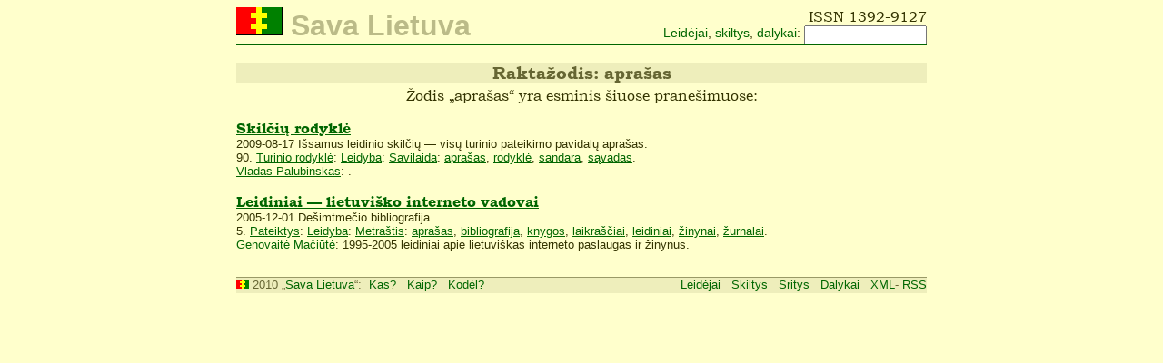

--- FILE ---
content_type: text/html; charset=utf-8
request_url: http://on.lt/dalykai/apra%C5%A1as/
body_size: 2180
content:
<!DOCTYPE HTML>
	<html lang=lt><head>
<meta charset=utf-8> 
<meta name="viewport" content="width=device-width, initial-scale=1">
<meta name="generator" content="Hiawatha Textpattern Textile">
<meta name="urn" content="urn:issn:ISSN-1392-9127">  
<meta name="description" content="Savišvietos sąjūdžio dalykinė rodyklė">
<meta name="keywords" content="analitika, indeksas, raktažodžiai, rodyklė">
<link rel="canonical" href="http://on.lt/dalykai/aprašas">
<script src="/swfobject.js"></script> 
<link rel="stylesheet" href="/css/vartai.css" type="text/css" media="screen"> 
<link rel="stylesheet" href="/themes/samana/styles/paskaitos.css" type="text/css" media="all">
<link rel="icon" sizes="16x16 32x32 48x48" type="image/x-icon" href="/css/favicon.ico">
<link rel="alternate" type="application/rss+xml" title="Naujienos RSS pavidalu" href="http://on.lt/rss/?section=dalykai">
<link rel="alternate" type="application/atom+xml" title="Naujienos Atom pavidalu" href="http://on.lt/atom/?section=dalykai">
<link rel="author" title="Leidėjai ir jų atnešto turinio rodyklė" href="/autoriai/">
<link rel="license" title="Leidyklos nuosavybė, autorystė, įranga, standartai" href="/kas-cia-seimininkas">
<link rel="help" title="Kaip čia susigaudyti, išnaudoti On.lt leidyklą, kaip prisidėti į talką" href="/kaip-naudotis">
<link rel="search" title="Užklausa, raktažodžiai, teminių sričių rodyklė" href="/dalykai/">
<link rel="contents" title="Skiltys - visų turinio pateikimo pavidalų rodyklė" href="/skiltys/">
<link rel="start" title="Viršelis - pradinis tinklapis" href="/">
<!--[if lt IE 7]><style>div.lentyna{display:none}</style><![endif]-->
<!-- base href="//on.lt/" — gadina #inkaro saitus -->
<title>		
Sava Lietuva: Dalykų rodyklė: aprašas
		 </title>
	</head><body>
	<div id="laida"> 
		<div id="vartukai">
	<p id="bendra1a">
<img title="&Dagger;" alt="‡" src="http://on.lt/css/lol.png" width=51 height=31 />
	Sava Lietuva</p><!-- bendra1a -->
<div id="issn">ISSN 1392-9127</div>
	<div id="klausimas"><form method="get" action="//on.lt/">
<input name="q" type="text" title="Žodžio užklausa" /></form></div><!-- klausimas -->
	<div id="index">
<a href="/autoriai/" title="Leidėjų atnešto turinio rodyklės">Leidėjai</a>,
<a href="/skiltys/" title="Pagal turinio pateikimo pavidalus">skiltys</a>,
<a href="/dalykai/" title="Teminės sritys ir raktažodžiai">dalykai</a>:&nbsp;
	</div><!-- index -->
		</div><!-- vartukai -->
 
	<main>
		
			
	<header><h3 class="juosta">Raktažodis: aprašas</h3></header>
	<footer class="antrasas">
Žodis „aprašas“ yra esminis šiuose pranešimuose:</footer>
	<dl class="santraukos">
<dt></dt>
<dt><strong><a rel="bookmark" href="http://on.lt/skiltys">Skilčių rodyklė</a></strong></dt>
<dd>2009-08-17 Išsamus leidinio skilčių — visų turinio pateikimo pavidalų aprašas.</dd>
<dd>90. <a href="http://on.lt/dalykai/">Turinio rodyklė</a>: <a rel="tag" href="http://on.lt/category/leidyba/">Leidyba</a>: <a rel="tag" href="http://on.lt/category/savilaida/">Savilaida</a>: <a href="http://on.lt/dalykai/apra%C5%A1as/" rel="tag">aprašas</a>, 
<a href="http://on.lt/dalykai/rodykl%C4%97/" rel="tag">rodyklė</a>, 
<a href="http://on.lt/dalykai/sandara/" rel="tag">sandara</a>, 
<a href="http://on.lt/dalykai/s%C4%85vadas/" rel="tag">sąvadas</a>.</dd>
<dd><a rel="author" href="http://on.lt/author/Vladas+Palubinskas/">Vladas Palubinskas</a>: .</dd>
<dd></dd>
	</dl>
	<dl class="santraukos">
<dt></dt>
<dt><strong><a rel="bookmark" href="http://on.lt/10bibliografija">Leidiniai — lietuviško interneto vadovai</a></strong></dt>
<dd>2005-12-01 Dešimtmečio bibliografija.</dd>
<dd>5. <a href="http://on.lt/pateiktys/">Pateiktys</a>: <a rel="tag" href="http://on.lt/category/leidyba/">Leidyba</a>: <a rel="tag" href="http://on.lt/category/kronika/">Metraštis</a>: <a href="http://on.lt/dalykai/apra%C5%A1as/" rel="tag">aprašas</a>, 
<a href="http://on.lt/dalykai/bibliografija/" rel="tag">bibliografija</a>, 
<a href="http://on.lt/dalykai/knygos/" rel="tag">knygos</a>, 
<a href="http://on.lt/dalykai/laikra%C5%A1%C4%8Diai/" rel="tag">laikraščiai</a>, 
<a href="http://on.lt/dalykai/leidiniai/" rel="tag">leidiniai</a>, 
<a href="http://on.lt/dalykai/%C5%BEinynai/" rel="tag">žinynai</a>, 
<a href="http://on.lt/dalykai/%C5%BEurnalai/" rel="tag">žurnalai</a>.</dd>
<dd><a rel="author" href="http://on.lt/author/Genovait%C4%97+Ma%C4%8Di%C5%ABt%C4%97/">Genovaitė Mačiūtė</a>: 1995-2005 leidiniai apie lietuviškas interneto paslaugas ir žinynus.</dd>
<dd></dd>
	</dl>

			
		
	</main>

			<nav id="slenkstis">
		<ul id="rodykles">
	<li><a rel="author" href="/autoriai/" title="Talkininkai ir jų atnešto turinio rodyklė">Leidėjai</a> &nbsp;</li>
	<li><a rel="contents" href="/skiltys/" title="Pranešimų skirstymas pagal turinio pateikimo pavidalus">Skiltys</a> &nbsp;</li>
	<li><a rel="index" href="/dalykai/" title="Žinių teminis skirstymas į kategorijas pagal taksonomijos klases">Sritys</a> &nbsp;</li>
	<li><a rel="search" href="/dalykai/" title="Raktažodžiai - esminiai žodžiai, nagrinėjamų dalykų rodyklė">Dalykai</a> &nbsp;</li>
	<li><a type="application/atom+xml" title="Naujienos Atom pavidalu" href="http://on.lt/atom/?section=dalykai">XML</a>-</li>
	<li><a type="application/rss+xml" title="Naujienos RSS pavidalu" href="http://on.lt/rss/?section=dalykai">RSS</a></li>
		</ul><!-- rodyklės -->
		<dl id="sm">
	<dt><a href="//www.on.lt/">
<img title="&Dagger;" alt="‡" src="/css/li.png" width="14" height="10" /></a>
2010 „<a rel="home" href="/">Sava Lietuva</a>“:</dt>
	<dd>&nbsp; <a rel="license" href="/kas-cia-seimininkas" title="Leidyklos nuosavybė, autorystė, įranga, standartai">Kas?</a></dd>
	<dd>&nbsp; <a rel="help" href="/kaip-naudotis" title="Kaip čia susigaudyti, išnaudoti On.lt, kaip prisidėti į talką">Kaip?</a></dd>
	<dd>&nbsp; <a rel="start" href="/sava/" title="Leidyklos paskirtis, sąlygos, užduotis, kam reikia žinių talkos sąjūdžio">Kodėl?</a></dd>
		</dl><!-- sm -->
			</nav><!-- slenkstis -->

	</div><!-- laida -->
</body></html>


--- FILE ---
content_type: text/css
request_url: http://on.lt/css/vartai.css
body_size: 1276
content:
	/* div#vartai, #varteliai, #vartukai  */

	 h1#bendra, h2#sava, p#bendra1a, p#sava2a {
font-family: Verdana, Tahoma, sans-serif;
margin: 0;
	} h1#bendra, p#bendra1a {
color: #BB8;
padding-bottom: 2px;
font-size: 2em;
font-weight: bold;
	} div#vartukai {
padding-bottom: .5ex;
border-bottom: 2px solid #060;
	} #vartukai p#bendra1a {
float: left;
	} #vartukai p#bendra1a a {
color: #BB8;
text-decoration:none;
border:0;
	} h2#sava, p#sava2a {
padding: 0.3em 0 0.3em 0.1em;
font-size: 2em;
font-weight: bold;
	} h2#sava a, p#sava2a a {
text-decoration: none;
background: inherit;
color: #060;
	} h2#sava dfn#priesakas, p#sava2a dfn#priesakas {
color: #AA7;
display: block;
font-size: 0.7em;
font-weight: bold;
font-style: italic;
font-family: Georgia, Vivaldi, 'Cataneo BT', 'Estrangelo Edessa', Nuala, serif;
	} div#antraste {
background-color: #EEB;

	/* Užklausa */

	} div#antraste #uzklausa {
font-family: Arial, Helvetica, sans-serif;
font-size: 0.8em;
	} #klausimas, #index {
font-family: Arial, Helvetica, sans-serif;
font-size: 0.9em;
	} div#klausimas {
text-align: right;
float: right;
	} div#uzklausa {
clear: right;
float: right;
margin-top: 1em;
	} div#klausimas form input {
width: 18ex;
color: #331;
	} div#uzklausa form input {
width: 15ex;	/* 16ex, 110px */
color: #331;
	} div#uzklausa p {
color: #663;
text-align: center;
margin: 0;
	} div#uzklausa p#rodykle a, #index a {
color: #060;
text-decoration: none;
	} div#uzklausa p#rodykle a:hover, #index a:hover {
text-decoration: underline;
	} div#issn, #index {
text-align: right;
	} div#issn {
font-family: 'Bookman Old Style', Georgia, serif;

	/* Rietuvė */

	} form.rietuve {
text-align: right;
float: right;		/* display:inline */
width: 16ex;
line-height: 1.3em;
	} form.rietuve select {
width: 16ex;	/* 110px */
	} form.rietuve option.dt, option.dd {
color: #331;		/* background-color:#ffd; text-indent:1em */

	/* Lentynos */

	} nav.lentyna {
line-height: 1.4em;
background-color: #CC9;
	} nav#skyriai {
border-top: 2px solid #060;
	} nav#temos {
border-bottom: 2px solid #060;
	} dfn.lentynoj {
font-style: normal;
font-family: Arial, Helvetica, sans-serif;
font-size: 0.8em;
	} dfn.lentynoj a.rodykle {
color: #060;
text-decoration: none;
	} dfn.lentynoj a.rodykle:hover {
text-decoration: underline;
	} ul#skiltys, ul#sritys {
margin:0; padding: 0;
font-size: 0.8em;
font-weight: bold;
font-family: Tahoma, Arial, Helvetica, sans-serif;

	/* Turinio pateikimo pavidalų rodyklė */

	} ul#skiltys li {
line-height: 1.4em;
margin: 0; padding:0;
list-style-type: none;
float: left;
width: 6.2em;
	} ul#skiltys li#ivykiai, ul#skiltys li#ivykiai li {
width: 6em !important;
	} ul#skiltys li#multimedia, ul#skiltys li#multimedia li {
width: 5.4em !important;
	} ul#skiltys li a {
text-decoration: none;
display: block;
padding: 0.2em 0.6em;
color: #060;
background: #CC9;
border-left: 1px solid #bb7;
	} ul#skiltys li ul li a {
border-top: 1px solid #bb7;
padding: 0.3em 0.6em;
font-size: 0.9em;
	} ul#skiltys li a:hover, ul#skiltys li a:focus {
color: yellow;
background: #060;
border-left: 1px solid olive;
	} ul#skiltys li ul {
position: absolute;
left: -999em;
	} ul#skiltys li:hover ul {
left: auto;
padding:0; margin:0;
	} ul#skiltys li ul li {
float: none;
width: 6.2em;

	/* Turinio dalykinių sričių rodyklė */

	} ul#sritys {
text-align: center;
	} ul#sritys > li {
/* vietoj float: left */
display: inline;
position: relative;
line-height: 1.4em;
padding:0; margin:0;
	} ul#sritys > li a {
padding: 0.2em 0.6em 0.3em;
	} ul#sritys a {
text-decoration: none;
background-color: inherit;
color: #060;
	} ul#sritys a:hover {
background: #060;
color: yellow;
	} ul#sritys li ul {
position: absolute;
left: -999em;
	} ul#sritys li:hover ul {
background-color: #CC9;
list-style-type: none;
padding:0; margin:0;
left: 0;
text-align: left;
	} ul#sritys li:hover ul li {
border-top: 1px solid #bb7;
line-height: 1.3em;
padding:0; margin:0;
display: list-item;
	} ul#sritys li ul li a {
display: block; /* display: inline-block */
/* width: inherit; min-width: 100% */
}


--- FILE ---
content_type: text/css
request_url: http://on.lt/themes/samana/styles/paskaitos.css
body_size: 2486
content:
	@media print {
#vartai, #slenkstis, #disqus_thread, .knyga { display: none }
	} @media (max-width: 640px) {
article figure { margin-left: 0; margin-right: 0 }
	} @media (max-width: 440px) {
article h2, article h4, main article p, #antrasas p, #autoriam p { text-indent: 1rem }
main article blockquote, main article dd, #rekvizitai dd { margin: 1rem }
main article ol, main article ul, #toc, #turinys, article table { padding-left: 1rem }
ol.knyga, ol.knygele { padding-left: 2em; padding-right: 2px }
ol.footnote { padding-left: 3ex }
p.footnote { text-indent: 3ex }
p.galas, img { max-width: 100% }
	} @font-face {
src: local('Bookman Old Style Bold Italic'), url(/css/bookosbi.ttf) format("truetype");
font-family: 'Bookman Old Style';
font-style: italic;
font-weight: bold;
	} @font-face {
src: local('Bookman Old Style Bold'), url(/css/bookosb.ttf) format("truetype");
font-family: 'Bookman Old Style';
font-style: normal;
font-weight: bold;
	} @font-face {
src: local('Bookman Old Style Italic'), url(/css/bookosi.ttf) format("truetype");
font-family: 'Bookman Old Style';
font-style: italic;
font-weight: normal;
	} @font-face {
src: local('Bookman Old Style'), url(/css/bookos.ttf) format("truetype");
font-family: 'Bookman Old Style';
font-style: normal;
font-weight: normal;

	} body {
background-color: #ffC;
color: #330;
	} div#laida {
max-width: 760px;
margin: 0 auto;
	} article, div#antrasas, footer.antrasas {
font-family: 'URW Bookman L', 'Bookman Old Style', Georgia, serif;
	} ul.antrasas, dl#rekvizitai, dl.santraukos dt {
font-family: 'URW Bookman L', 'Bookman Old Style', Georgia, serif;
	} ol.knyga, p.knyga, p.knygele, ol.knygele {
font-family: 'URW Bookman L', 'Bookman Old Style', Georgia, serif;
	} main h2, main h3, main h4 {
font-family: 'URW Bookman L', 'Bookman Old Style', Georgia, serif;
	} main p.paantraste, main dfn.apie {
font-family: 'URW Bookman L', 'Bookman Old Style', Georgia, serif;
	} dl#takas, #takas_ {
font-family: 'URW Bookman L', 'Bookman Old Style', Georgia, serif;
/* font-family: 'Book Antiqua', 'Palatino Linotype', serif; */

	} article {
margin-top: 1em;
padding: 0 9px 9px;
border:	1px solid #663;
background-color: white;
color: #441;
	} article h1 {
color: #AA7;
	} article h2, article h3, article h4, article strong {
color: #996;
	} article h2, article h4, article p {
text-indent: 41px;		/* 50px-1ex */
	} #antrasas p, #autoriam p {
text-indent: 50px;
	} ul, ol {
padding-left: 50px;
	} dd {
margin-left: 50px;
	} article dd {
margin-left: 41px;
	} article ul, article ol, article pre {
padding-left: 41px;
	} article p, article ul, article ol, article pre {
font-size: 1.2em;
	} article p, #antrasas p, #autoriam p {
text-align: justify;
hyphens: auto;
	} article p.prastai, h2.dt + p {
font-size: 1em;
text-indent: 0;
	} article p.paantraste, #antrasas p.paantraste, #antrasas footer, footer.antrasas {
text-indent: 0;
text-align: center;
font-size: 1em;
margin-top: -1em;
	} article p.atmaina {
float: right;
width: 28ex;
margin-top: 0;
text-indent: 0;
font-size: 0.8em;
	} article p.autorius {
text-align: right;
font-style: italic;
	} article p.autorius:before, article p.cit:before {
content: "\2014" " ";
	} article p.cit {
text-align: right;
font-size: small;
margin-top: -1em;
	} article p.pastaba {
font-size: small;
text-indent: 0;
	} article p.vaizdai + p.pastaba, article p.vaizdas + p.pastaba, article p.map + p.pastaba {
margin-top: -1.2em;
	} article p.pastaba + img#gale {
margin-top: -1ex;
	} article p.footnote {
margin: 0.5ex 0;
	} article p.footnote, sup, sub {
font-size: small;
text-align: left;
	} code {
background-color: #ffe;
	} article figure, article div.grotuvas, article p.grotuvas {
margin: 1em auto;
text-align: center;
text-indent: 0;
	} div.cfm_videoplayer {
margin-top: 1ex;

	} article .atskleista {  /* #intarpas */
display: none;
font-size: 1em;
color: olive;
	} article .atskleista strong {
color: #993;
	} a.matoma, a.nematoma {
color: #060;
padding-left: 8px;
border-bottom: 1px dotted #060;
text-decoration: none;

	} img.hr {
vertical-align: middle;
	} p.skirtukas, p.galas, p.hr {
background: url("/css/hr.png") center no-repeat;
	} p.skirtukas:before, p.galas:before, p.hr:before {
content: " &nbsp; ";
visibility: hidden;
	} article p.vaizdai, article p.vaizdas, article p.map {
text-align: center;
text-indent: 0;
	} article p.map img, article p.vaizdas img, article img.vaizdas {
width: 100%;
height: auto;
display: block;
	} article iframe, video, p.vaizdai img {
max-width: 100%;
	} article video, p.vaizdai img {
height: auto;
	} img.kairys {
float: left;
padding: 0.5ex 1ex 0 0;
	} img.desinys {
float: right;
padding: 0.8ex 0 2px 1ex;
	} a img {
border: 0 none;
	} main a:link, dl#takas a:link, dl#takas_ a:link {
color: #060;
	} main a:visited, dl#takas a:visited, dl#takas_ a:visited {
color: #663;	/* 530 */
	} main a:hover, dl#takas a:hover, dl#takas_ a:hover, a:hover  strong {
text-decoration: none;
border-bottom: 1px solid red;
background-color: #FFB;
color: green;
	} article a:hover {
background-color: #FFD;

	} main h1, h3 {
text-align: center;
	} h1#dl, #antrasas h1 {
font-size: 1.5em;
font-family: 'URW Bookman L', 'Bookman Old Style', Georgia, serif;
	} h2#turinys {
text-align: center;
	} h2.dt, #antrasas h2 {
font-size: 1.2em;
text-indent: 50px;
	} h3 {
font-size: 1.4em;
	} h3 em {
font-weight: normal;
	} h4 {
font-size: 1.2em;
	} h1, h2, h3, h4, h5 {
color: #663;	/* 552 */
	} h3.juosta {
font-size: 1.2em
	} h3.juosta, #disqus_thread h3 {
background: #EEB;
border-bottom: #996 1px solid;
	} #disqus_thread #dsq-content h3#dsq-comments-count {
width: 100%;
font-size: 1.17em;
	} #disqus_thread #dsq-content h3#dsq-add-new-comment,
	  #disqus_thread #dsq-content #dsq-new-post h3 { 
font-size: 1em;
text-align: left;
	} #disqus_thread #dsq-content #dsq-auth .dsq-auth-header { 
width: 100%;
	} #dsq-content #dsq-auth #dsq-authenticated ul li.logout {
font-size: 1em;

	} blockquote {
color: olive;
	} blockquote strong {
color: #AA7;
	} article blockquote {
margin: 1em 41px;
	} article blockquote p, blockquote li {
text-indent: 0;
font-size: 1em;
	} table {
width: 100%;
padding-left: 5ex;
margin-top: -1ex;
	} table.psl {
padding-left: 0;
margin: 2em 0;
	} table.psl td {
padding: 0;
	} table.psl td.atgal a {
padding: 1ex 1.5ex 1ex 0;
	} table.psl td.pirmyn a {
padding: 1ex 0 1ex 1.5ex;
	} table.psl a:link, table.psl a:visited {
text-decoration: none;
background-color: #eeb;
border: 1px solid #cc9;
	} table.psl td a strong span {
font-family: Arial, Verdana, sans-serif;
	} dl.nr dd {
display: list-item;
list-style-type: decimal;
	} li {
margin: 1ex 0;
	} article ol.giliau li {
display: block;
	} article ol.giliau li:before {
content: counters(item, ".") ". ";
counter-increment: item;
	} article ol.giliau {
counter-reset: item;
	} article ol.footnote, article ol.isnasos {
font-size: small;
	} ol#toc ol, ol#turinys ol {
font-size: small;
	} ol#toc, ol#turinys {
width: 25ex;
padding-left: 5em;
margin: -1em auto 1em;
font-size: small;

	} ol.knyga, div.knygele {
display: table;
margin: 0 auto;
	} ol.knyga {
font-weight: bold;
	} ol.knygele {
padding-right: 1.2ex;
	} div.knygele {
min-width: 400px;
border: 1px solid #cc9;
	} p.knygele {
margin-top: 0;
background-color: #eeb;
font-size: 86%;
	} p.knygele a {
padding: 1ex 0 1.5ex;
border-bottom: 1px solid #eeb;
display: block;
	} p.knygele a:visited {
color: #060 !important;
	} dl#rekvizitai {
font-size: small;
	} dl#rekvizitai dt {
font-weight: bold;
	} dl#rekvizitai dd p {
font-size: small;
text-align: justify;
text-indent: 0;
hyphens: auto;
/*	} dl.santraukos { background-color: #FFE; */
	} dl.santraukos dd {
font-family: Tahoma, Arial, Helvetica, sans-serif;
font-size: 0.8em;
margin: 0;
	} dl.santraukos dd p, .santraukos dd ol, .santraukos dd ul {
font-family: Verdana, Tahoma, Arial, Helvetica, sans-serif;
font-size: 84%;
margin: 1ex 0;
text-indent: 0;
text-align: justify;
hyphens: auto;
	} dl.santraukos dd blockquote {
padding-left: 15px;
	} dl.santraukos dd ol, dl.santraukos dd ul {
padding-left: 20px;
	} dl.santraukos img.vaizdelis {
float: right;
clear: right;
padding: .5ex 0 0 1ex;
	} dl#takas dd {
margin-left: 0;
	} dl#takas dt#issn {
clear: both;
float: right;
text-align: right;
	} ins#veidas {
float: right;
width: 64px;
margin-top: -0.4em;
	} p#galas, p.knyga, p.knygele {
text-align: center;
	} div#disqus_thread {
hyphens: auto;
text-align: justify;
font-family: 'URW Bookman L', 'Bookman Old Style', Georgia, serif;
	} a.dsq-brlink {
font-size: 12px !important;
	} abbr, acronym {
border-bottom: 1px dotted olive;
cursor: help;

	} nav#slenkstis {
margin-top: 2.2em;
border-top: 1px solid #996;
background-color: #EEB;
color: #663;
font-family: Arial, Helvetica, sans-serif;
font-size: 0.8em;
height: 1.3em;
	} #slenkstis a {
color: #060;
text-decoration:none;
	} #slenkstis a:hover {
text-decoration: underline
	} #slenkstis ul {
text-align: right;
float: right;
/* width: 93ex; */
padding: 0;
margin: 0;
	} #slenkstis li {
display: inline;
	} #slenkstis dl {
margin: 0;
text-align: left;
	} #slenkstis dd {
margin-left: 0;
display: inline;
	} #slenkstis dt {
float: left;
} 
